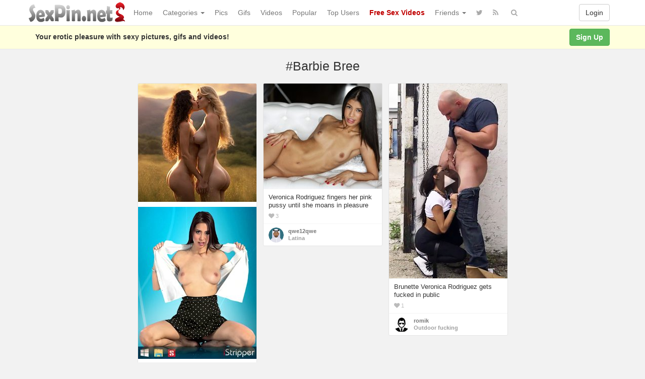

--- FILE ---
content_type: text/html
request_url: https://www.sexpin.net/ads-1.htm
body_size: 295
content:
<html>
<head>
<title>Advertisment</title>
</head>
<body style="margin: 0 0 0 0;">
<center><script async="async" data-cfasync="false" src="//droppeddeem.com/6fa30c4e9c7a5ec11928cdaa218e71f1/invoke.js"></script>
<div id="container-6fa30c4e9c7a5ec11928cdaa218e71f1"></div></center>
</body>
</html>


--- FILE ---
content_type: text/css
request_url: https://www.sexpin.net/wp-content/themes/sexpin/style.css
body_size: 50005
content:
/*
Theme Name: sexpin
Description: Social Network Edition
Version: 2.1
Tags: photo, gallery, portfolio, social, network
*/

body {
background: #f2f2f2;
padding-bottom: 15px;
padding-top: 62px;
}

body.logged-in {
padding-top: 62px;
}

a {
color: #9f9f9f;
}

a:hover {
color: #3f3f3f;
text-decoration: none;
transition: color .2s ease-in;
}

a, p, h1, h2, h3, h4, h5, h6, div {
word-wrap: break-word;
}

h4 {
font-size: 12px;
}

/* Top Menu */
.navbar-default {
background-color: #fff;
border-color: #e7e7e7;
}

.navbar-default .navbar-toggle {
border-color: #fff;
}

.navbar-default .navbar-toggle:hover,
.navbar-default .navbar-toggle:focus {
background-color: #fff;
}

#topmenu .navbar-brand {
color: #555;
}

#topmenu .navbar-brand:hover {
color: #555;
}

#topmenu .logo {
height: 50px;
overflow: hidden;
padding: 0;
}

#topmenu .nav > li > a {
color: #777;
padding-left: 10px;
padding-right: 10px;
}

#topmenu .nav > .active > a,
#topmenu .nav > .active > a:hover,
#topmenu .nav > .active > a:focus {
background-color: #f7f7f7;
color: #333;
}

#topmenu .nav > li > a:focus,
#topmenu .nav > li > a:hover {
background-color: #fbfbfb;
color: #333;
}

#topmenu ul.nav li.dropdown:hover > ul.dropdown-menu {
display: block;
}

#topmenu .dropdown-menu {
background-color: #fbfbfb;
border: none;
border-bottom: none;
border-radius: 0;
margin: 0;
padding: 0;
-webkit-box-shadow: none;
box-shadow: none;
}

#topmenu .dropdown-toggle {
cursor: pointer;
}

#topmenu .dropdown-menu li a {
color: #333;
padding-top: 5px;
padding-bottom: 5px;
word-wrap: normal;
}

#topmenu .dropdown-menu li a:hover, #topmenu .dropdown-menu li a:focus {
background-color: #39b3d7;
color: #fff;
transition: color .2s ease-in, background-color .2s ease-in;
}

#topmenu .dropdown-menu .active > a {
background-color: #fbfbfb;
color: #333;
}

#topmenu .dropdown-menu .active > a:hover {
background-color: #39b3d7;
color: #fff;
}

#topmenu .dropdown-menu .dropdown li a {
background-color: #f8f8f8;
color: #333;
}

#topmenu .dropdown-menu .dropdown li a:hover {
background-color: #39b3d7;
color: #fff;
}

#topmenu .dropdown-menu .dropdown-menu {
display: none;
left: 100%;
position: absolute;
top: 0;
}

#topmenu .dropdown-menu li:hover .dropdown-menu {
display: block;
}

#topmenu .dropdown-menu .dropdown > a:after {
border-color: transparent;
border-left-color: #ccc;
border-style: solid;
border-width: 5px 0 5px 5px;
display: block;
content: " ";
float: right;
height: 0;
margin-top: 5px;
margin-right: -10px;
width: 0;
}

#topmenu .dropdown-menu .dropdown:hover > a:after {
border-left-color: #fff;
}

#topmenu .columns-2 > .dropdown-menu {
width: 400px;
}

#topmenu .columns-2 > .dropdown-menu > li {
float: left;
width: 50%;
}

#topmenu #dropdown-search {
padding-bottom: 5px;
padding-top: 5px;
width: 220px;
}

#topmenu #dropdown-search .search-query {
width: 150px;
}

#topmenu .nav > li > a.topmenu-icons {
color: #aaa;
}

#topmenu .nav > li > a.topmenu-icons:hover {
color: #39b3d7;
transition: color .2s ease-in;
}

#topmenu .nav > li > a#topmenu-search {
padding-left: 15px;
padding-right: 15px;
}

#menu-top-right {
position: relative;
}

#menu-top-right .dropdown-menu {
min-width: 0;
}

#menu-top-right #icon-add-pin {
color: #39b3d7;
font-size: 11px;
margin-right: -4px;
padding-bottom: 15px;
padding-top: 13px;
}

#menu-top-right #icon-add-board {
color: #39b3d7;
font-size: 11px;
padding-top: 14px;
padding-bottom: 14px;
}

#menu-top-right #icon-add-pin:hover, #menu-top-right #icon-add-board:hover {
transition: background .2s ease-in;
}

#menu-top-right  #dropdown-user-settings .dropdown-toggle {
padding: 12px 10px 12px 6px;
}

#menu-top-right #dropdown-user-settings .avatar {
border: 1px solid #aaa;
}

#menu-top-right #dropdown-user-settings .dropdown-menu .fa {
margin-right: 5px;
}

#menu-top-right #user-notifications-count {
margin-right: -8px;
margin-left: -6px;
}

#menu-top-right #user-notifications-count span {
background: #ccc;
border-radius: 4px;
color: #fff;
font-weight: bold;
padding: 5px 8px;
}

#menu-top-right #user-notifications-count a.user-notifications-count-nth span {
background: #d9534f;
}

#user-notifications-count + div.popover {
background: #fcfcfc;
left: -272px !important;
max-width: 440px;
top: 40px !important;
width: 440px;
}

#user-notifications-count + div.popover .popover-content {
height: 200px;
overflow-x: hidden;
}

#user-notifications-count + div.popover .popover-title {
background: #fff;
border-bottom: 1px solid #ebebeb;
}

#user-notifications-count + div.popover .arrow {
display: none;
}

#user-notifications-count + div.popover .close {
margin-top: -3px;
margin-right: -3px;
}

#top-menu-right-mobile {
position: absolute;
top: 11px;
right: 60px;
}

#top-menu-right-mobile a {
border-radius: 4px;
float: right;
margin-left: 6px;
padding: 2px 8px;
text-decoration: none;
}

#top-notifications-mobile {
border: 1px solid #ddd;
color: #888;
font-weight: bold;
}

.top-notifications-mobile-count-nth {
background: #d9534f !important;
border: 1px solid #fff !important;
color: #fff !important;
}

#top-notifications-mobile:hover {
background: #f5f5f5;
color: #888;
}

#top-add-button-mobile {
color: #888;
font-size: 16px;
}

#top-add-button-mobile:hover {
background: #f5f5f5;
}

#loginbox-wrapper {
}

#loginbox-wrapper .popover {
background: #fcfcfc;
left: -188px !important;
width: 250px;
}

#loginbox-wrapper .popover-title {
background: #fff;
}

#loginbox-wrapper .popover .arrow {
display: none;
}

#loginbox-wrapper .close {
margin-right: 6px;
}

#loginbox-wrapper label {
font-weight: normal;
width: 100%;
}

#loginbox-wrapper .wp-social-login-connect-with {
font-weight: bold;
}

#loginbox-wrapper .wp-social-login-provider-list {
padding: 5px 0 0 0;
}

#loginbox-wrapper #loginbox-register {
margin: 8px 0 0 6px;
}

#loginbox-wrapper #loginbox-register a {
color: #06c;
}

#loginbox-wrapper #loginbox-register a:hover {
text-decoration: underline;
}

#loginbox-wrapper .error-msg-loginbox {
font-size: 85%;
}

#popup-login-box .modal-header {
background: #fff;
}

#popup-login-box  #loginform_header {
margin-bottom: 20px;
}

#popup-login-box #wp-submit {
font-weight: bold;
}

#popup-login-box .wp-social-login-connect-with {
font-weight: bold;
}

#popup-login-box .wp-social-login-provider-list {
padding: 5px 0 0 0;
}

#popup-login-box #popup-box-register {
margin: 6px 0 0 10px;
font-weight: bold;
}

#popup-login-box #popup-box-register a {
color: #06c;
}

#popup-login-box #popup-box-register a:hover {
text-decoration: underline;
}

#popup-login-box .ajax-loader-loginbox {
margin: 5px 0 0 4px;
}


/* Top Message */
#top-message-wrapper {
background: #ffd;
border-bottom: 1px solid #e7e7e7;
font-weight: bold;
padding: 6px 0;
margin-bottom: 15px;
position: fixed;
top: 51px;
right: 0;
left: 0;
z-index: 1025;
}

#top-message-wrapper .top-message-left {
margin-top: 6px;
}

#top-message-wrapper .pull-right a {
font-weight: bold;
margin-left: 15px;
}

#top-alert-msg {
background: #d9edf7;
border-bottom: solid 2px #b4d2da;
color: #666;
font-weight: bold;
left: 0;
padding: 12px 0;
position: fixed;
text-align: center;
top: 0;
width: 100%;
z-index: 2000;
}

#top-alert-msg a {
color: #3a87ad;
}

#top-alert-msg-close {
color: #3a87ad;
cursor: pointer;
float: right;
font-size: 1.2em;
margin-right: 25px;
margin-top: -3px;
padding: 0 10px;
}


/* Masonry */
#masonry {
margin: 0 auto;
visibility: hidden;
}

#masonry .thumb {
background: #fff;
border: 1px solid #e5e5e5;
border-radius: 3px;
box-sizing: content-box;
font-size: 0.9em;
float: left;
margin: 0 6px 12px 6px;
overflow: hidden;
position: relative;
width: 235px;
}

#masonry .featured-thumb-link {
border-bottom: 1px solid #f5f5f5;
display: block;
min-height: 70px;
position: relative;
text-align: center;
width: 100%;
}

#masonry .featured-thumb-video {
background: transparent url("img/video_overlay.png") no-repeat;
height: 50px;
width: 50px;
left: 50%;
top: 50%;
margin-left: -25px;
margin-top: -25px;
position: absolute;
}

#masonry .featured-thumb-gif {
background: transparent url("img/gif_overlay.png") no-repeat;
height: 50px;
width: 50px;
left: 50%;
top: 50%;
margin-left: -25px;
margin-top: -25px;
position: absolute;
}

.video-embed-wrapper {
height: 0;
padding-bottom: 56.25%; /* 16:9 */
padding-top: 25px;
position: relative;
}

.video-embed-wrapper #video-embed {
height: 100%;
left: 0;
position: absolute;
top: 0;
width: 100%;
}

.pricewrapper {
overflow: hidden;
position: absolute;
max-width: 100%;
top: 12px;
right: -1px;
z-index: 99;
}

.pricewrapper-inner {
background: #fafafa;
color: #000;
opacity: .8;
padding: 5px 10px;
width: 100%;
}

#masonry .sticky {
background: #ffd;
}

#masonry .masonry-actionbar {
display: none;
position: absolute;
text-align: center;
top: 5px;
width: 100%;
z-index: 999;
}

#masonry .masonry-actionbar .btn {
background: #f9f9f9;
border-color: #ccc;
border-radius: 50%;
color: #000;
margin-left: 2px;
margin-right: 2px;
opacity: 0.9;
padding: 12px 13px;
}

#masonry .masonry-actionbar .btn:hover {
background: #fff;
opacity: 1;
transition: background .2s ease-in, opacity .2s ease-in;
}

#masonry .masonry-actionbar .disabled {
color: #aaa;
}

#masonry .masonry-actionbar .disabled:hover {
background: #fff;
opacity: 0.9;
}

#masonry .masonry-actionbar .ipin-edit-actionbar {
padding: 12px 14px !important;
}

#masonry .post-title {
line-height: 1.3em;
font-size: 1em;
margin: 3px 0 6px 0;
padding: 5px 10px 0 10px;
}

#masonry .masonry-meta {
border-top: 1px solid #f5f5f5;
clear: both;
color: #888;
font-size: 0.9em;
line-height: 1.3em;
padding: 5px 10px 8px 10px;
}

#masonry .masonry-meta-author, #masonry .masonry-meta-content {
display: block;
font-weight: bold;
overflow: hidden;
text-overflow: ellipsis;
white-space: nowrap;
}

#masonry .masonry-meta-author {
margin-top: 2px;
}

#masonry .masonry-meta-author a {
color: #777;
}

#masonry .masonry-meta-author a:hover {
color: #3f3f3f;
transition: color .2s ease-in;
}

#masonry .masonry-meta-comment-likes {
border-top: none;
color: #bbb;
padding-top: 0;
}

#masonry .masonry-meta-comment-likes span {
margin-right: 0.8em;
}

#masonry .masonry-meta-comment {
margin-left: 39px;
}

#masonry .masonry-meta-comment-content {
white-space: pre-wrap;
}

#masonry .masonry-meta-avatar {
float: left;
margin: 2px 0px 5px 0;
}

#masonry .masonry-meta-avatar img {
border-radius: 50%;
}

#masonry #reply-title {
display: none;
}

#masonry .masonry-meta textarea {
height: 28px;
margin-top: 2px;
min-height: 28px;
padding: 2px 6px;
resize: none;
width: 100%;
}

#masonry .masonry-meta form {
margin: 0;
}

#ajax-loader-masonry {
background: transparent url("img/ajax-loader-2@2x.gif");
height: 48px;
left: 50%;
margin-left: -24px;
position: absolute;
top: 45%;
width: 48px;
}

#infscr-loading { 
background: #000;
border-top-left-radius: 5px;
border-top-right-radius: 5px;
bottom: 0;
color: #fff;
left: 50%;
margin-left: -60px;
opacity: 0.3;
padding: 5px;
position: fixed;
text-align: center;
width: 120px;
z-index: 100;

}

#infscr-loading img {
width: 43px;
}

#post-lightbox {
background: transparent;
bottom: 0;
left: 0;
margin: 0;
overflow-x: auto;
overflow-y: scroll;
position: fixed;
right: 0;
top: 0;
width: 100%;
}

#post-lightbox .post-wrapper {
margin: 25px auto;
position : static;
-webkit-box-shadow: 0 1px 3px rgba(0,0,0,0.2);
box-shadow: 0 1px 3px rgba(0,0,0,0.2);
}


/* Post */
#post-masonry {
position: relative;
}

.post-wrapper {
background: #fff;
border: 1px solid #e5e5e5;
border-radius: 3px;
margin-bottom: 45px;
z-index: 200;
}

.post-wrapper .h1-wrapper {
border-bottom: 1px solid #eee;
}

.post-wrapper .h1-wrapper h1 {
font-size: 1.6em;
line-height: 1.3em;
margin: 10px 25px;
color: #000;
}

.post-wrapper .post-author-wrapper {
border-top: 1px solid #eee;
padding: 20px 25px;
}

.post-wrapper .post-author-wrapper-header .follow {
font-weight: bold;
}

.post-wrapper .post-author-wrapper-header {
margin-left: 60px;
}

.post-wrapper .post-author-wrapper-author {
font-weight: bold;
display: inline;
}

.post-wrapper .post-author-wrapper-header a {
color: #000;
}

.post-wrapper .post-actionbar .disabled {
background: #95d195;
border-color: #95d195;
}

.post-wrapper .post-actionbar .disabled:hover {
background: #48a548;
}

.post-wrapper .post-actionbar .disabled:focus {
background: #95d195;
}

.post-wrapper .post-actionbar .dropdown-menu {
margin-top: 0;
}

.post-wrapper #likeownpin a {
background: #aaa;
border-color: #aaa;
cursor: default;
}

.post-wrapper .post-top-meta {
background: #fafafa;
border-bottom:1px solid #eee;
padding: 15px 23px 12px 23px;
z-index: 100;
}

.post-wrapper .post-top-meta-placeholder {
display: none;
}

.post-wrapper .post-top-meta .pull-right a {
background: #fdfdfd;
border-color: #eee;
font-weight: bold;
max-width: 200px;
overflow: hidden;
padding: 7px 12px;
text-overflow: ellipsis;
white-space: nowrap;
}

.post-wrapper .post-top-meta .pull-right a:hover {
background: #f6f6f6;
transition: all .2s ease-in;
}

.post-wrapper .post-top-meta .pull-right img {
height: 16px;
vertical-align: text-bottom;
width: 16px;
}

.post-wrapper .post-action-button {
font-weight: bold;
margin: 0;
}

.post-wrapper .post-actionbar .btn {
margin-bottom: 4px;
}

.post-wrapper .featured-thumb {
position: relative;
height: auto;
max-width: 100%;
}

.post-wrapper .post-featured-photo {
background: #fcfcfc;
border-bottom: 1px solid #eee;
padding: 24px;
position: relative;
text-align: center;
}

.post-wrapper .post-featured-photo-blog {
background: none;
border-bottom: none;
padding-bottom: 0;
}

.post-wrapper .post-nav-next {
position: absolute;
margin-top: -10px;
top: 50%;
right: 5px;
}

.post-wrapper .post-nav-prev {
position: absolute;
margin-top: -10px;
top: 50%;
left: 5px;
}

.post-wrapper .post-nav-next a, .post-wrapper .post-nav-prev a {
display: block;
font-size: 15px;
}

.post-wrapper .post-nav-next a:hover, .post-wrapper .post-nav-prev a:hover {
color: #555;
text-decoration: none;
}

.post-wrapper .post-content {
margin: 25px;
overflow: hidden;
}

.post-wrapper .post-content .post-title {
font-size: 1.2em;
line-height: 1.2em;
margin-top: 10px;
}

.post-wrapper .post-content .post-title-large {
font-size: 1.5em;
line-height: 1em;
}

.post-wrapper .post-content-price .badge {
background: #777;
border-bottom-right-radius: 0;
border-top-right-radius: 0;
font-size: 1em;
letter-spacing: 0.1em;
margin: 12px 0 12px 1em;
}

.post-wrapper .post-content .thecontent img {
height: auto;
max-width: 100%;
}

.post-wrapper .post-content blockquote {
font-size: 1em;
padding: 0 10px;
margin-left: 15px;
}

.post-wrapper .post-comments-wrapper {
margin: 0 25px;
overflow: hidden;
}

.post-wrapper .post-comments {
border-top: 1px solid #eee;
padding-top: 20px;
}

.post-wrapper .post-comments .form-submit {
min-height: 55px;
}

.post-wrapper #commentform #submit {
float: right;
margin-bottom: 20px;
}

.post-wrapper .post-password-form input[type='password'] {
width: 225px;	
}

.post-wrapper .post-board {
border-top: 1px solid #eee;
margin-bottom: 16px;
}

.post-wrapper .post-board-wrapper {
height: 88px;
margin: 0 25px;
overflow: hidden;
}

.post-wrapper .post-board-wrapper h4 {
font-size: 1.1em;
font-weight: bold;
margin-top: 12px;
}

.post-wrapper .post-board-wrapper .follow {
font-weight: bold;
margin-top: 10px;
}

.post-wrapper .post-board-wrapper a {
font-weight: bold;
}

.post-wrapper .post-board-photo {
background: #fcfcfc;
border-radius: 3px;
float: left;
height: 48px;
margin: 0 5.5px 5.5px 0;
overflow: hidden;
width: 48px;
}

.post-wrapper .post-board-photo img {
height: auto;
width: 100%;
}

.post-wrapper .post-likes {
border-top: 1px solid #eee;
padding-top: 10px;
}

.post-wrapper .post-likes-wrapper {
margin: 0 25px 5px 25px;
}

.post-wrapper .post-likes-wrapper h4 {
float: left;
font-size: 1.1em;
font-weight: bold;
margin-top: 12px;
}

.post-wrapper .post-likes-wrapper a {
display: inline-block;
margin: 0 0 6px 6px;
}

.post-wrapper .post-likes-wrapper .more-likes {
margin-left: 7px;
}

.post-wrapper .post-likes-avatar {
margin-left: 55px;
}

.post-wrapper #post-repins {
border-top: 1px solid #eee;
padding: 10px 0;
}

.post-wrapper .post-repins-wrapper {
margin: 0 25px 5px 25px;
}

.post-wrapper .post-repins-wrapper h4 {
float: left;
font-size: 1.1em;
font-weight: bold;
margin-top: 14px;
}

.post-wrapper .post-repins-wrapper ul {
list-style-type: none;
margin-left: 20px;
}

.post-wrapper .post-repins-wrapper li {
margin-bottom: 6px;
min-height: 50px;
}

.post-wrapper .post-repins-wrapper li.more-repins {
min-height: 1em;
}

.post-wrapper .post-repins-wrapper .post-repins-content {
line-height: 1.1em;
margin-left: 55px;
padding-top: 15px;
}

.post-wrapper .post-repins-wrapper a {
font-weight: bold;
}

.post-wrapper .post-repins-avatar {
margin-right: 4px;
}

.thetags {
margin-top: 6px;
padding: 0;
}

.thetags a {
border: 1px solid #e1e1e8;
border-radius: 3px;
display: inline-block;
margin-bottom: 5px;
max-width: 90%;
padding: 2px 5px;
}

.thetags a:hover {
background: #fcfcfc;
text-decoration: none;
}

#post-repin-box .modal-dialog {
max-width: 450px;
}

#post-repin-box .modal-content {
background: #f2f2f2;
}

#post-repin-box .close {
margin: 4px 8px 0 0;
}

#post-repin-box .post-repin-box-photo {
background: #e1e1e1;
border: 1px solid #aaa;
margin: 0 25px;
overflow: hidden;
text-align: center;
}

#post-repin-box .post-repin-box-photo img {
max-height: 300px;
}

#post-repin-box #repinform {
margin: 10px 25px 20px 25px;
}

#post-repin-box .input-group {
margin: 0 0 8px 0;
}

#post-repin-box .input-group-addon {
min-width: 60px;
}

#post-repin-box .input-group input.text-right {
text-align: right;	
}

#post-repin-box #repinform select {
margin: 3px 0 6px 0;
padding-left: 6px;
width: 60%;
}

#post-repin-box #repinform #board-add-new {
display: none;
margin-bottom: 3px;
width: 60%;
}

#post-repin-box #repinform textarea {
position: relative;
resize: vertical;
}

#post-repin-box #repinform #pinit {
margin: 10px 0;
}

#post-repin-box #repinform .alert {
margin-top: 5px;
padding: 4px 15px;
}

#repinnedmsg {
font-size: 18px;
margin: 15px 25px 15px 25px;
}

#repinnedmsg .btn {
margin-bottom: 5px;
}

#post-zoom-overlay {
background-color: #f5f5f5;
bottom: 0;
display: none;
left: 0;
position: fixed;
right: 0;
top: 0;
z-index: 1055;
opacity: 0.95;
filter: alpha(opacity=95);
}

#post-embed-box .modal-body .help-inline {
color: #aaa;
display: block;
margin-left: -20px;
margin-top: 5px;
}

#post-embed-box .modal-body textarea {
background-color: #f5f5f5;
resize: none;
}

#post-email-box .modal-body textarea {
resize: none;
}

#post-report-box textarea {
resize: none;
}

#post-close {
font-size: 20px;
position: fixed;
right: 35px;
top: -3px;
z-index: 1052;
}

.post-wrapper .post-blog-top {
margin: 0 25px;
padding: 5px 0 15px 0;
}

.subpage-title h1 {
font-size: 1.8em;
padding-bottom: 0.6em;
margin-bottom: 5px;
margin-top: 10px;
text-align: center;
}

.subpage-title p {
border-top: 1px solid #ccc;
padding: 8px 0;
text-align: center;
}


/* User/Author Template */
#user-wrapper-outer {
background-color: #e5e5e5;
background-size: cover;
color: #fff;
margin-top: -11px;
}

.user-wrapper {
background-color: rgba(0,0,0, 0.3);
border-top-left-radius: 4px;
border-top-right-radius: 4px;
margin: 15px auto 0 auto;
max-width: 550px;
padding: 10px 15px 5px 15px;
z-index: 200;
}

.user-wrapper h1 {
font-size: 2em;
line-height: 1.2em;
margin: 0;
}

.user-wrapper .user-avatar {
margin: 5px 0;
position: relative;
}

.user-wrapper .user-avatar-inner {
margin: 0 auto;
position: relative;
width: 96px;
z-index: 100;
}

.user-wrapper .user-avatar img {
border: 4px solid #ccc;
}

#user-wrapper-outer .user-profile-icons {
background-color: rgba(0,0,0, 0.4);
border-bottom-left-radius: 4px;
border-bottom-right-radius: 4px;
margin: 0 auto 15px auto;
padding: 8px 15px 8px 15px;
max-width: 550px;
z-index: 200;
}

#user-wrapper-outer .user-profile-icons a {
color: #fff;
display: inline-block;
margin-right: 10px;
}

#user-wrapper-outer .user-profile-icons a:hover {
color: #eee;
}

#user-wrapper-outer #user-profile-top-follower {
left: 50%;
margin-left: 42px;
position: absolute;
top: 23px;
}

#user-wrapper-outer #user-profile-top-pin {
left: 50%;
margin-left: 41px;
position: absolute;
top: 52px;
}

#user-wrapper-outer #user-profile-top-follower .label {
border-bottom-left-radius: 8px;
border-top-left-radius: 0;
padding-left: 10px;
}

.user-wrapper #user-profile-top-pin .label {
border-bottom-left-radius: 0;
border-top-left-radius: 8px;
padding-left: 10px;
}

#userbar {
background-color: #fdfdfd;
border: 1px solid #e7e7e7;
border-left: 0;
border-right: 0;
text-align: center;
}

#userbar .nav > li {
display: inline-block;
min-width: 80px;
}

#userbar .nav > li > a {
color: #555;
padding: 6px 15px;
}

#userbar .nav > li > a:hover {
background-color: #f2f2f2;
color: #000;
transition: all .2s ease-in;
}

#userbar .nav .active a,
#userbar .nav .active a:hover,
#userbar .nav .active a:focus {
background-color: #f2f2f2;
}

#userbar button.follow {
font-weight: bold;
margin-top: -22px;
margin-left: 10px;
}

#user-profile-boards {
margin-bottom: 60px;
text-align: center;
}

#user-profile-follow {
text-align: center;	
}

.follow-wrapper {
background: #fff;
border: 1px solid #e5e5e5;
border-radius: 3px;
display: inline-block;
margin: 0 6px 12px 6px;
padding: 10px;
text-align: left;
vertical-align:top;
width: 234px;
}

.follow-wrapper h4 {
font-size: 1.1em;
font-weight: bold;
margin: 0;
overflow: hidden;
text-align: left;
text-overflow: ellipsis;
white-space: nowrap;
}

.follow-wrapper .follow-user-name {
color: #2f2f2f;
display: block;
}

.follow-wrapper .follow-user-name:hover {
color: #888;
}

.follow-wrapper .follow-user-meta {
color: #888;
font-size: 0.8em;
font-weight: bold;
margin-bottom: 3px;
margin-top: 2px;
overflow: hidden;
text-overflow: ellipsis;
white-space: nowrap;
}

.follow-wrapper .follow-user-avatar {
border: 1px solid #eee;
border-radius: 3px;
height: 102px;
float: left;
margin-bottom: 10px;
overflow: hidden;
width: 107px;
}

.follow-wrapper .follow-user-avatar .avatar {
border-radius: 0;
}

.follow-wrapper .follow-user-posts {
float: left;
height: 102px;
margin-bottom: 10px;
margin-left: 2px;
overflow: hidden;
width: 103px;
}

.follow-wrapper .follow-user-posts-thumb {
background: #fafafa;
border: 1px solid #eee;
border-radius: 3px;
float: left;
height: 50px;
margin-bottom: 1px;
margin-right: 1px;
overflow: hidden;
width: 51px;
}

.follow-wrapper .follow-user-posts-thumb:nth-child(2n) {
margin-right: 0;
}

.follow-wrapper .follow-user-posts-thumb img {
height: 50px;
width: 51px;
}

.follow-wrapper .follow {
font-weight: bold;
}


/* Navigation */
#navigation {
clear: both;
}

#navigation .pager a, .post-wrapper .pager a {
border-radius: 5px;
}

#navigation .pager a:hover, .post-wrapper .pager a:hover {
background-color: #39b3d7;
color: #fff;
transition: all .2s ease-in;
}

#navigation-blog .pager a, .post-wrapper .pager a {
border-radius: 5px;
}

#navigation-blog .pager a:hover, .post-wrapper .pager a:hover {
background-color: #39b3d7;
color: #fff;
}

#scrolltotop {
bottom: 0;
display: none;
position: fixed;
right: 15px;
z-index: 999;
}

#scrolltotop a {
background: rgba(252,252,252, 0.9);
border-top-left-radius: 5px;
border-top-right-radius: 5px;
color: #666;
display: block;
font-weight: bold;
line-height: 1em;
padding: 10px 20px;
text-align: center;
}

#scrolltotop a:hover {
color: #444;
text-decoration: none;
}


/* Comments */
.post-comments .commentlist {
list-style-type: none;
margin: 0;
padding: 0;
}

.post-comments .commentlist li {
list-style: none;
padding-bottom: 1em;
}

.post-comments .commentlist ul.children li {
margin: 1em 0 0 0;
padding: 0;
}

.post-comments .comment-avatar {
float: left;
padding: 3px 10px 0 0;
}

.post-comments .comment .pull-right a {
background-image: none;
border: 1px solid transparent;
border-radius: 4px;
border-color: #ccc;
cursor: pointer;
display: inline-block;
font-size: 0.8em;
line-height: 15px;
margin-top: 8px;
padding: 2px 6px;
text-align: center;
white-space: nowrap;
vertical-align: middle;
-webkit-user-select: none;
-moz-user-select: none;
-ms-user-select: none;
user-select: none;
}

.post-comments .comment .pull-right a:hover {
color: #000;
border-color: #aaa;
transition: all .2s ease-in;
}

.post-comments .comment-content {
color: #333;
margin-left: 60px;
width: 80%;
}

.post-comments .comment-content .comment {
margin-top: 8px;
display: inline-block;
}

.post-comments .comment-content .comment a {
color: #000;
}

.post-comments #reply-title {
color: #666;
font-size: 18px;
margin: 0;
padding: 0 0 6px 0;
}

.post-comments #cancel-comment-reply-link {
margin: -3px 0 0 60px;
}

.post-comments blockquote, .masonry-meta-comment-content blockquote {
font-size: 1em;
padding: 0 10px;
margin-left: 15px;
}

#commentform .textarea-wrapper {
margin-left: 60px;
}

#commentform textarea {
background: #fafafa;
height: 48px;
min-height: 48px;
resize: vertical;
width: 100%;
}

#masonry .masonry-meta input[type="submit"], .post-comments #submit {
display: inline-block;
font-size: 1em;
font-weight: bold;
line-height: 20px;
text-align: center;
white-space: nowrap;
vertical-align: middle;
cursor: pointer;
-webkit-user-select: none;
-moz-user-select: none;
-ms-user-select: none;
user-select: none;
background-image: none;
border: 1px solid transparent;
border-radius: 4px;
border-color: #ccc;
margin: 10px 0 10px 60px;
padding: 5px 15px;
color: #ffffff;
background-color: #5cb85c;
border-color: #4cae4c;
}

#masonry .masonry-meta input[type="submit"] {
margin-left: 0;
}

#masonry .masonry-meta input[type="submit"]:hover, .post-comments #submit:hover {
color: #ffffff;
background-color: #47a447;
border-color: #398439;
}


/* Sidebar */
.sidebar {
clear: both;
color: #666;
margin-top: -25px;
}

.sidebar-wrapper {
background: #fff;
border: 1px solid #e5e5e5;
border-radius: 3px;
margin-top: 25px;
padding: 5px;
}

.sidebar-wrapper h4 {
background: #fff;
font-size: 1.1em;
font-weight: bold;
margin: 0 0 8px;
}

.sidebar-wrapper img {
height: auto;
max-width: 100%;
}

.sidebar-inner {
border-radius: 3px;
padding: 5px;
}

.sidebar-inner ul {
background: #fcfcfc;
border-radius: 4px;
margin: 0;
padding: 0;
}

.sidebar-inner ul li {
border-bottom: 2px solid #fff;
list-style: none;
margin: 0;
padding: 5px 10px;
}

.sidebar-inner ul li:last-child {
border-bottom: none;	
}

.sidebar-inner ul li a {
display: block;
}

.sidebar .board-mini {
margin: 25px 0 0 0;
width: 100%;
}

.sidebar .board-mini .board-main-photo-wrapper {
height: 160px;
}

.sidebar .board-mini .board-photo-wrapper {
height: 63px;
width: 63px;
}

#post-lightbox .sidebar {
margin-top: 0;
}

#post-lightbox .sidebar-wrapper, #post-lightbox .sidebar .board-mini, #post-lightbox .sidebar .board-domain  {
-webkit-box-shadow: 0 1px 2px rgba(0,0,0,0.1);
box-shadow: 0 1px 2px rgba(0,0,0,0.1);
}


/* Images */
img.aligncenter {
clear: both;
display: block;
margin-left: auto;
margin-right: auto;
}

img.alignright {
display: inline;
float: right;
margin-left: 24px;
margin-top: 4px;
}

img.alignleft {
display: inline;
float: left;
margin-right: 24px;
margin-top: 4px;
}

.gallery-caption {
color: #888;
}

.alignright {
float: right;
}

.alignleft {
float: left
}

embed,
iframe,
object,
video {
max-width: 100%;
}


/* Captions */
.aligncenter,
div.aligncenter {
display: block;
margin-left: auto;
margin-right: auto;
}

.wp-caption {
background-color: #f5f5f5;
border: 1px solid #ddd;
margin: 10px auto;
max-width: 95%;
padding: 10px 10px 0 10px;
text-align: center;
}

.wp-caption img {
margin: 0 0 5px 0;
padding: 0;
overflow: hidden;
width: 100%;
}

.wp-caption p.wp-caption-text {
margin: 0;
padding: 0 5px 5px 5px;
}


/* Advertisement */
#header-ad {
margin-bottom: 15px;
overflow: hidden;
text-align: center;
}

#single-pin-above-ad {
background: #fcfcfc;
overflow: hidden;
padding: 10px 25px 0 25px;
text-align: center;
}

#single-pin-below-ad {
overflow: hidden;
padding: 10px 25px;
text-align: center;
}

.thumb-ad {
overflow: hidden;
padding-bottom: 5px;
text-align: center;
font-size: 0.9em;
text-align: center;
}

#header-ad img, #single-pin-above-ad img, #single-pin-below-ad img, .thumb-ad img {
height: auto;
width: 100%;
}


/* Bootstrap Override */
.btn.disabled {
opacity: 1;
cursor: pointer;
}

.undisable_buttons .disabled {
pointer-events: auto;
}

.undisable_buttons .follow:hover {
background-color: #47a447 !important;
}

.btn-grey {
background: #eaeaea;
border: none;
color: #888;
}

.btn-grey:hover {
background: #e1e1e1;
}

.btn-ipin-custom {
font-weight: bold;
margin-bottom: 3px;
padding-bottom: 8px;
padding-top: 8px;
}

.btn:hover {
transition: background-color .2s ease-in;	
}

.tooltip {
min-width: 100px;
}

.form-control {
box-shadow: none;
}

.form-control:focus{
border-color: #cccccc;
-webkit-box-shadow: none;
box-shadow: none;
}

.input-group-addon {
background: #fcfcfc;
color: #aaa;
font-weight: bold;
}

textarea.form-control {
min-height: 5em;
}

.alert {
padding: 8px 15px;
}

.modal-backdrop.in {
background-color: #f5f5f5;
opacity: 0.95;
filter: alpha(opacity=95);
}

.modal-content {
overflow: hidden;
}

.modal-body {
border-bottom-left-radius: 6px;
border-bottom-right-radius: 6px;
background: #f9f9f9;
padding-bottom: 5px;
}

.modal-title {
margin-left: 5px;
}

.modal-footer {
background: #fbfbfb;	
}


/* Misc */
.avatar {
border-radius: 50%;
}

.bigmsg {
margin-top: 50px;
text-align: center;
}

.bigmsg h2 {
color: #666;
}

.ipin-share.btn-group:hover .dropdown-menu {
display: block;
}

.ipin-share .dropdown-menu li a {
font-weight: bold;
}

#userbar .ipin-share .dropdown-menu, .grand-title-subheader .ipin-share .dropdown-menu {
margin-top: 0;
}

.ipin-modal {
z-index: 1060;
}

.placeholder_description {
background: #f5f5f5;
color: #777;
margin-left: 11px;
margin-top: -22px;
position: absolute;
width: 200px;
}

#popup-overlay {
background: #f5f5f5;
bottom: 0;
display: none;
left: 0;
position: fixed;
right: 0;
top: 0;
z-index: 1055;
opacity: 0.95;
filter: alpha(opacity=95);
}

.lightbox {
background-color: transparent;
line-height: 0;
outline: none;
position: relative;
text-align: center;
top: 75px;
z-index: 1056;
}

.lightbox .hide {
display: none;
}

.lightbox .in {
display: block;
}

.lightbox-content {
background-color: #ffffff;
border-radius: 6px;
display: inline-block;
margin-top: 10px;
padding: 10px;
}

.lightbox-content img {
height: 100% !important;
max-width: 100%;
overflow: hidden;
}

.lightbox #post-fullsize-close {
border: none;
position: absolute;
right: 10px;
top: 10px;
}

.board-mini {
background: #fff;
border: 1px solid #e5e5e5;
border-radius: 3px;
display: inline-block;
margin: 0 6px 12px 6px;
padding: 10px;
width: 234px;
}

.board-mini h4 {
font-size: 1.1em;
font-weight: bold;
margin: 0 0 5px 0;
overflow: hidden;
text-align: left;
text-overflow: ellipsis;
white-space: nowrap;
}

.board-mini .board-title {
color: #2f2f2f;
}

.board-mini .board-title:hover {
color: #888;
}

.board-mini .board-pin-count {
position: absolute;
bottom: 3px;
right: 3px;
background: rgba(0, 0, 0, 0.6);
color: #fff;
padding: 3px 6px;
font-size: 0.8em;
font-weight: bold;
}

.board-mini .board-main-photo-wrapper {
background: #fafafa;
border: 1px solid #eee;
border-radius: 3px;
height: 125px;
overflow: hidden;
position: relative;
}

.board-mini .board-main-photo {
width: 100%;
}

.board-mini .board-photo-wrapper {
background: #fafafa;
border: 1px solid #eee;
border-radius: 3px;
float: left;
height: 48px;
margin: 5px 6px 0 0;
overflow: hidden;
vertical-align: text-bottom;
width: 48px;
}

.board-mini .board-photo {
height: 100%;
width: 100%;
}

.board-mini .board-photo-wrapper:nth-child(5) {
margin-right: 0;
}

.board-mini .follow, .board-mini .edit-board {
font-weight: bold;
margin-top: 10px;
width: 100%;
}

.board-domain {
background: #fff;
border: 1px solid #f2f2f2;
margin: 25px 0 15px 0;
padding: 3px 10px 3px 10px;
border-radius: 3px;
}

.board-domain h4 {
font-size: 1.1em;
font-weight: bold;
margin-bottom: 6px;
overflow: hidden;
text-align: left;
text-overflow: ellipsis;
white-space: nowrap;
width: 100%;
}

.board-domain .board-domain-wrapper {
border: 1px solid #f5f5f5;
border-radius: 3px;
float: left;
height: 86px;
margin: 0 6px 6px 0;
overflow: hidden;
width: 86px;
}

.board-domain .board-domain-wrapper img {
height: auto;
width: 100%;
}

.board-domain .board-domain-wrapper:nth-child(3n) {
margin-right: 0;
}

div.ajax-loader {
background: transparent url("img/ajax-loader-2.gif");
height: 24px;
margin: 0 auto;
vertical-align: middle;
width: 24px;
}

div.ajax-loader-inline {
display: inline-block;
}

.g-recaptcha div div {
margin: 0 auto;
}

#advanced-search-form #s {
width: 80px;
}

#advanced-search-form .form-control {
margin-bottom: 3px;
}
	
#advanced-search-form select#category {
border-radius: 3px;
font-size: 12px;
height: 30px;
line-height: 1.5;
padding: 5px 10px;
}

#advanced-search-form #maxprice, #advanced-search-form #minprice {
width: 80px;
}

#advanced-search-form input[type=submit] {
font-weight: bold;
height: 30px;
margin-top: -3px;
}

#search-tags {
max-width: 780px;
margin: 0 auto;
text-align: center;
}

#search-tags a {
background: #5bc0de;
color: #fff;
display: inline-block;
font-weight: bold;
margin: 0 8px 8px 0;
padding: 6px 10px;
border-radius: 4px;
}

#search-tags a:hover {
background: #39b3d7;
transition: background .2s ease-in;
}

.popular-categories, .gifts-categories {
background: #e5e5e5;
color: #000;
display: inline-block;
margin-bottom: 5px;
max-width: 90%;
padding: 2px 8px;
border-radius: 3px;
}

.popular-categories:hover, .gifts-categories:hover {
background: #fcfcfc;
text-decoration: none;
}

.popular-categories-active, .gifts-categories-active {
background: #fcfcfc;
}

.page-template-page_top_users-php .follow-wrapper {
margin: 0 20px 40px 20px;
}

.top-user-count {
color: #fff;
font-size: 16px;
font-weight: bold;
margin: -29px 0 0 -29px;
padding: 6px 12px;
position: absolute;
border-radius: 50%;
}

.top-user-count-double-digit {
padding: 6px 5px;
border-radius: 5px;
}

.top-user-count-alt1 {
background: #f89406;
}

.top-user-count-alt2 {
background: #428bca;
}

.placeholdersjs {
color: #bbb !important;	
}

.onoffswitch {
position: relative; width: 75px;
-webkit-user-select:none; -moz-user-select:none; -ms-user-select: none;
float: left;
margin-right: 15px;
height: 30px;
}

.onoffswitch-checkbox {
display: none;
}

.onoffswitch-label {
border-radius: 20px;
cursor: pointer;
display: block;
overflow: hidden;
}

.onoffswitch-inner {
display: block;
margin-left: -100%;
transition: margin 0.3s ease-in 0s;
width: 200%;
}

.onoffswitch-inner:before, .onoffswitch-inner:after {
color: #fff;
display: block;
float: left;
font-size: 14px;
height: 30px;
line-height: 30px;
padding: 0;
width: 50%;
}

.onoffswitch-inner:before {
background-color: #5cb85c;
color: #FFFFFF;
content: "ON";
padding-left: 10px;
}

.onoffswitch-inner:after {
background-color: #ccc;
color: #999999;
content: "OFF";
padding-right: 10px;
text-align: right;
}

.onoffswitch-switch {
background: #FFFFFF;
border: 2px solid #FFFFFF; 
border-radius: 20px;
bottom: 0;
display: block;
margin: 6px;
position: absolute;
right: 41px;
top: 0;
transition: all 0.3s ease-in 0s; 
width: 18px;
}

.onoffswitch-checkbox:checked + .onoffswitch-label .onoffswitch-inner {
margin-left: 0;
}

.onoffswitch-checkbox:checked + .onoffswitch-label .onoffswitch-switch {
right: 0px;
}

.onoffswitch-text {
float: left;
font-weight: bold;
line-height: 30px;
}

.onoffswitch.disabled label {
cursor: not-allowed;
pointer-events: none;
}

input[type="text"], input[type="password"], input[type="email"], textarea {
-webkit-appearance: none;
}


/* WP Editor */
.mce-statusbar {
background: #f5f5f5 !important;
}

.mce-ico {
font-size: 18px !important;
}

.wp-editor-wrap {
border: 1px solid #ccc;	
border-radius: 4px;
overflow: hidden;
}

#wp-link-wrap {
border-radius: 4px;
}

#wp-link-wrap.search-panel-visible {
height: 160px !important;
}

#wp-link-wrap #link-modal-title {
height: 45px !important;
line-height: 45px !important;
}

#wp-link-wrap #wp-link-close {
top: 3px !important;
}

#wp-link-wrap.search-panel-visible #link-selector {
top: 50px !important;
}

#wp-link-wrap label {
width: 100%;
}

#wp-link-wrap input[type="text"] {
height: 30px;
padding: 6px 12px;
font-size: 14px;
font-weight: normal;
color: #555555;
border: 1px solid #cccccc;
border-radius: 4px;
}

#wp-link-wrap input[type="submit"] {
display: inline-block;
font-weight: bold;
text-align: center;
white-space: nowrap;
vertical-align: middle;
cursor: pointer;
-webkit-user-select: none;
-moz-user-select: none;
-ms-user-select: none;
user-select: none;
background-image: none;
border: 1px solid transparent;
border-radius: 4px;
padding: 3px 0;
border-color: #ccc;
color: #ffffff;
background-color: #5cb85c;
border-color: #4cae4c;
width: 100%;
}

#wp-link-wrap #wp-link-update {
width: 100%;
}

#wp-link-wrap input[type="submit"]:hover {
color: #ffffff;
background-color: #47a447;
border-color: #398439;
}

#wp-link-wrap #wp-link-close {
color: #ccc;
}

#wp-link-wrap #wp-link-close:hover {
color: #aaa;
}

#wp-link label input[type="text"] {
width: 100% !important;
}

#wp-link-wrap #search-panel, #wp-link-wrap .howto, #wp-link-wrap #wp-link-close .screen-reader-text, #wp-link-wrap .link-target, #wp-link-wrap #wp-link-cancel, #wp-link-wrap #link-options label span, #wp-link-wrap #link-title-field {
display: none !important;
}

/* Top Porn Sites */
.top-sites {
margin: 0 20px 0 20px;
}

/* User Control Panel */
.usercp-wrapper {
margin: 15px 0 60px 0;
}

.usercp-wrapper h1 {
border-bottom: 1px solid #ccc;
font-size: 2em;
padding-bottom: 0.6em;
margin-bottom: 0;
}

.usercp-wrapper .input-group-addon {
min-width: 60px;
}

.usercp-wrapper textarea {
resize: none;
}

.usercp-wrapper input[type=file] {
width: auto;
}

.usercp-wrapper .settings-checkbox-label {
margin: 1px 0 0 15px;
}

.moreoptions {
color: #666;
}

.moreoptions a {
color: #666;
}

.moreoptions a:hover {
color: #000;
transition: color .2s ease-in;
}

.usercp-wrapper #avatar-wrapper {
margin: 0 0 3px 0;
position: relative;
width: 130px;
}

.usercp-wrapper #avatarform {
left: 0;
padding-left: 18px;
position: absolute;
}

.usercp-wrapper #avatar-anchor {
display: inline-block;
width: 100%;
}

.usercp-wrapper #ipin_user_avatar {
max-width: 300px;
}

.ajax-loader-avatar {
margin-left: 48px !important;
}

.usercp-wrapper #avatar-delete {
bottom: -10px;
position: absolute;
right: 0;
}

.usercp-wrapper .error-msg-avatar .alert {
margin-top: -10px;	
}

.usercp-wrapper #cover-wrapper {
margin: 0 0 3px 0;
position: relative;
width: 130px;
}

.usercp-wrapper #coverform {
left: 0;
margin-left: 18px;
position: absolute;
}

.usercp-wrapper #ipin_user_cover {
max-width: 300px;	
}

.ajax-loader-cover {
margin-left: 48px !important;
}

.usercp-wrapper #cover-delete {
bottom: -10px;
position: absolute;
right: -5px;
}

.usercp-wrapper .error-msg-cover .alert {
margin-top: -10px;	
}

.usercp-wrapper .wp-social-login-provider-list {
border-bottom: 1px solid #ccc;
padding-bottom: 25px;
padding-left: 0;
}

.usercp-wrapper .wp-social-login-connect-with {
font-size: 2em;
font-weight: 500;
}

.usercp-wrapper #registerform {
margin-top: 0;
}

#user-notifications-table {
color: #666;
margin: 0;
}

#user-notifications-table tr {
background: #fff;
}

#user-notifications-table tr a {
color: #666;
font-weight: bold;
}

#user-notifications-table td {
border-top: 1px solid #f2f2f2;
}

#user-notifications-table .notifications_unread {
background: #ffc;
}

#user-notifications-table .notifications_from {
width: 40px;
}

#user-notifications-table .notifications_post_id {
width: 40px;
}

#user-notifications-table .notifications_from img {
height: 40px;
width: 40px;
}

#user-notifications-table .notifications_post_id  img{
height: 40px;
width: 40px;
}

.usercp-wrapper #register_agree {
color: #aaa;
cursor: pointer;
font-weight: bold;
}

.usercp-wrapper #register_agree_msg {
margin: -3px 0 0 32px;
}

.usercp-wrapper .jumbotron {
overflow: hidden;
padding: 10px 20px 20px 20px;
}

.usercp-wrapper .jumbotron p {
color: #666;
font-size: 1em;
line-height: 1em;
margin-top: 8px;
}

#pin_upload_form, #pin_upload_web_form {
margin-top: 10px;
}

.upload-wrapper {
font-weight: bold;
overflow: hidden;
position: relative;
}

.upload-wrapper input.upload {
position: absolute;
top: 0;
right: 0;
margin: 0;
padding: 0;
cursor: pointer;
opacity: 0;
filter: alpha(opacity=0);
}

.usercp-pins #pin_upload_file {
width: 100%;	
}

.usercp-pins #pin-upload-progress {
font-weight: bold;
margin-top: 20px;
position: relative;
}

.usercp-pins #pin-upload-progress .progress-bar-text {
color: #fff;
left: 48%;
position: absolute;
}

.usercp-pins #pin-upload-postdata-wrapper {
background-color: #eeeeee;
padding: 25px 0 10px 0;
border-radius: 6px;
}

.usercp-pins #pin-upload-postdata-wrapper .postdata-box-photo {
background: #e1e1e1;
border: 1px solid #aaa;
margin: 0 25px 15px 25px;
overflow: hidden;
text-align: center;
}

.usercp-pins #pin-upload-postdata-wrapper .postdata-box-photo img {
max-height: 300px;
}

.usercp-pins #pin-upload-postdata-wrapper form {
margin: 10px 25px 5px 25px;
}

.usercp-pins #pin-upload-postdata-wrapper form .input-group {
margin: 0 0 8px 0;
}

.usercp-pins #pin-upload-postdata-wrapper form .input-group input.text-right {
text-align: right;
}

.usercp-pins #pin-upload-postdata-wrapper form select {
float: left;
margin: 0 0 4px 0;
padding-left: 8px;
width: 52%;
}

.usercp-pins #pin-upload-postdata-wrapper form #board-add-new {
display: none;
float: left;
margin: 0 0 5px 0;
width: 52%;
}

.usercp-pins #pin-upload-postdata-wrapper form #board-add-new-category {
display: none;
}

.usercp-pins #pin-upload-postdata-wrapper form #noboard select {
color: #999;
}

.usercp-pins #pin-upload-postdata-wrapper form #pin-postdata-add-new-board {
padding: 7px 10px;
}

.usercp-pins #pin-upload-postdata-wrapper form textarea {
resize: vertical;
}

.usercp-pins #pin-upload-postdata-wrapper form #pinit {
margin: 5px 0;
}

.usercp-pins #bookmarklet .badge {
background: #5bc0de;
border-radius: 4px;
}

.usercp-pins #bookmarklet .badge a {
color: #fff;
cursor: move;
display: block;
padding: 8px 15px;
}

.usercp-pins #bookmarklet .badge a:hover, .usercp-pins #bookmarklet .badge a:focus {
text-decoration: none;	
}

.usercp-pins #pinitbutton textarea {
font-size: 1em;
}

.ac_results {
background-color: #fff;
border-color: #808080;
border-style: solid;
border-width: 1px;
display: none;
font-size: 1.1em;
font-weight: bold;
list-style: none;
margin: 0;
padding: 0;
position: absolute;
z-index: 10000;
}

.ac_results li {
color: #101010;
padding: 2px 5px;
white-space: nowrap;
}

.ac_over {
background-color: #ffc;
cursor: pointer;
}

.ac_match {
text-decoration: underline;
}

#noscriptalert {
background: #f2dede;
border: 1px solid #eed3d7;
bottom: 0;
color: #b94a48;
font-size: 1.6em;
font-weight: bold;
left: 0;
padding: 20px 0;
position: fixed;
text-align: center;
width: 100%;
}

.crossrider_button {
border-bottom: none !important;
font-size: 1.2em !important;
line-height: 14px !important;
padding: 18px !important;
border-radius: 9px !important;
}

.crossrider_button_yellow {
background-color: #f89406 !important;
}

/* Media Queries */
@media (min-width: 1200px) {
	.post-wrapper .post-top-meta .pull-right a {
	max-width: 300px;	
	}
	
	.sidebar .board-mini .board-main-photo-wrapper {
	height: 200px;
	}

	.sidebar .board-mini .board-photo-wrapper {
	height: 79.5px;
	width: 79.5px;
	}
	
	.board-domain .board-domain-wrapper {
	height: 108.5px;
	width: 108.5px;
	}
}

@media (max-width: 992px) {	
	.sidebar .board-mini .board-main-photo-wrapper {
	height: 120px;	
	}
	
	.sidebar .board-mini .board-photo-wrapper {
	height: 44.5px;
	width: 44.5px;
	}

	.board-domain .board-domain-wrapper {
	height: 61.5px;
	width: 61.5px;
	}
	
	.post-wrapper .post-top-meta .pull-right {
	float: none !important;
	}

	.post-wrapper .post-top-meta .pull-right a {
	max-width: 170px;
	}

	#scrolltotop {
	right: 5px
	}

	#scrolltotop a {
	padding: 5px 10px;
	}
}

@media (max-width: 767px) {
	body {
	padding-top: 0;
	}
	
	body.logged-in {
	padding-top: 0;
	}
	
    .navbar-fixed-top {
    position: relative;
    top: auto;
    }
	
	#topmenu .navbar-collapse {
	max-height: none;
	}
	
	#top-message-wrapper {
	position: relative;
	top: auto;
	}
	
	.navbar-default .navbar-toggle:hover,
	.navbar-default .navbar-toggle:focus {
	background: #f7f7f7;	
	}
	
	#topmenu .navbar-nav {
	margin-bottom: 0;
	margin-top: 0;
	}
	
	#topmenu .navbar-collapse .dropdown-menu .dropdown-menu {
	display: block;
	}

	#topmenu .navbar-collapse .dropdown-menu {
	width: 100%;
	}
	
	#topmenu ul.nav > li.dropdown:hover > ul.dropdown-menu {
	display: none;
	}
	
	.open > .dropdown-menu {
	display: none;	
	}

	#topmenu .nav > li {
	clear: both;
	}
	
	#topmenu #nav-main ul li a {
	background: #f7f7f7;
	border-bottom: 1px solid #fff;
	color: #333;
	}
	
	#topmenu #nav-main ul li a:hover {
	background: #efefef;
	color: #333;
	}

	#topmenu .dropdown .dropdown-menu {
	background: #f7f7f7;
	left: 0;
	position: relative;
	top: 0;
	}

	#topmenu .dropdown .dropdown-menu li a {
	padding: 10px 30px;
	}

	#topmenu .dropdown .dropdown-menu .dropdown ul {
	padding-left: 20px;
	}

	#topmenu .open .dropdown-menu > li > a {
	color: #333;
	}

	#topmenu .dropdown-menu .dropdown > a:after {
	display: none;
	}
	
	#topmenu .columns-2 > .dropdown-menu {
	width: 100%;
	}
	
	#topmenu .columns-2 > .dropdown-menu > li {
	float: none;
	width: 100%;
	}
	
	#menu-top-right  #dropdown-user-settings .dropdown-toggle {
	padding: 12px 15px 12px 15px;
	}

	#topmenu #searchform-mobile .search-query {
	width: 50%;
	}

	#topmenu #searchform-mobile {
	border: none;
	margin-bottom: 0;
	margin-top: 0;
	}

	#topmenu #topmenu-icons-wrapper {
	float: right;
	margin: 8px 0 0 0;
	}
	
	#topmenu #topmenu-icons-wrapper li {
	clear: none;
	float:left;	
	}
	
	#topmenu .nav > li > a {
	padding-left: 15px;
	padding-right: 15px;
	}
	
	#topmenu .nav > li > a.topmenu-icons {
	background: none !important;
	border-bottom: none !important;
	color: #aaa !important;
	padding-left: 10px;
	}
	
	#topmenu .nav > li > a.topmenu-icons:hover {
	color: #39b3d7 !important;
	}
	
	#top-message-wrapper {
	margin-top: -20px;
	}

	#scrolltotop {
	right: 5px
	}

	#scrolltotop a {
	padding: 5px 10px;
	}
	
	.sidebar {
	padding-top: 25px;
	}
	
	#advanced-search-form .form-control {
	display: inline-block;
	width: auto;
	}
	
	#advanced-search-form input[type=submit] {
	margin-top: 0;
	}
	
	#post-repin-box .modal-dialog {
	margin: 10px auto;
	}
	
	.post-wrapper {
	margin-bottom: 25px;
	}
	
	#user-wrapper-outer {
	margin-top: -20px;	
	}
	
	.usercp-wrapper #register_agree {
	font-size: 1.5em;
	}
	
	.usercp-wrapper #register_agree_msg {
	margin: -4px 0 0 32px;
	}
	
	body.author #userbar .nav > li:last-child {
	display: block;
	}
	
	#userbar button.follow {
	margin-top: 8px;
	}
	
	.check-767px {
	float: left;
	}
}

@media (max-width: 480px) {
	#masonry .thumb {
	width: 44%; /* 95% for full width */
	}
	
	#masonry .featured-thumb {
	height: auto !important;
	width: 100% !important;
	}
	
	#infscr-loading img {
	width: 43px !important;
	}
	
	#masonry .masonry-actionbar {
	display: none;
	position: relative;
	top: 0;
	margin: 5px;
	}
	
	#masonry .masonry-actionbar .btn {
	background: #fff;
	border-color: #ccc;
	border-radius: 50%;
	margin-left: 5px;
	margin-right: 5px;
	opacity: 1;
	padding: 5px;
	}
	
	#masonry .masonry-actionbar .btn:hover {
	background: #f9f9f9;
	opacity: 1;
	transition: background .2s ease-in, opacity .2s ease-in;
	}

	#masonry .masonry-actionbar .disabled {
	color: #aaa;
	}
	
	#masonry .masonry-actionbar .disabled:hover {
	background: #f5f5f5;
	opacity: 0.9;
	}
	
	#masonry .masonry-post-comments {
	display: none;
	}
	
	.usercp-pins #pin-upload-progress .progress-bar-text {
	left: 44%;
	}
		
	#post-repin-box .post-repin-box-photo img {
	max-height: 150px;
	}
	
	#post-repin-box select {
	max-width: 50%;
	}
	
	#advanced-search-form input[type=submit] {
	margin-top: -1px;
	}
		
	.post-wrapper .post-author-wrapper-header .follow {
	margin-top: -40px;
	}
	
	.post-wrapper .post-author-wrapper-header {
	clear: both;
	margin: 50px 0 0 0;
	}
	
	.post-wrapper .post-blog-top .pull-right {
	float: none !important;
	clear: both;
	}
	
	.user-wrapper .post-content {
	margin: 15px 5px;
	}
	
	.user-wrapper .post-content .user-avatar {
	float: left;
	}
	
	.user-wrapper .post-content .user-avatar img {
	height: 60px;
	width: 60px;
	}
	
	.user-wrapper .post-content .user-profile {
	margin-left: 80px;
	}
	
	#userbar .nav > li {
	min-width: 0;
	}
	
	.grand-title-subheader .pull-right {
	clear:both;
	float: left !important;
	margin-top: 10px;
	}
	
	.board-mini {
	width: 95%;
	}

	.board-mini .board-main-photo-wrapper {
	height: 200px;
	}
	
	.board-mini .board-photo-wrapper {
	display: inline-block;
	float: none;
	height: 70px;
	width: 22%;
	}
	
	.follow-wrapper {
	width: 89%;
	}

	.follow-wrapper .follow-user-avatar {
	height: auto;
	width: 49%;
	}
	
	.follow-wrapper .follow-user-avatar .avatar {
	height: auto;
	width: 100%;
	}
	
	.follow-wrapper .follow-user-posts {
	margin-left: 3px;
	height: auto;
	width: 50%;
	}
	
	.follow-wrapper .follow-user-posts-thumb {
	height: auto;
	margin-left: 1px;
	width: 49%;
	}
	
	.follow-wrapper .follow-user-posts-thumb img {
	height: auto;
	width: 100%;
	}
	
	.page-template-page_top_users-php .follow-wrapper {
	width: 80%;
	}
	
	.onoffswitch-text {
	clear: both;
	}
	
	.check-480px {
	float: left;
	}
}

@media (max-width: 360px) {
	.follow-wrapper .follow-user-avatar {
	width: 48%;
	}
	
	.follow-wrapper .follow-user-posts-thumb {
	width: 48%;
	}
	
	.usercp-pins #pin-upload-postdata-wrapper form select {
	width: 48%;
	}
}

@media only screen and (-Webkit-min-device-pixel-ratio: 1.5),
only screen and (-moz-min-device-pixel-ratio: 1.5),
only screen and (-o-min-device-pixel-ratio: 3/2),
only screen and (min-device-pixel-ratio: 1.5) {
	div.ajax-loader {
	background: transparent url("img/ajax-loader-2@2x.gif");
	background-size: 24px 24px;
	}
	
	#ajax-loader-masonry {
	background-size: 24px 24px;
	height: 24px;
	margin-left: -12px;
	width: 24px;
	}
}